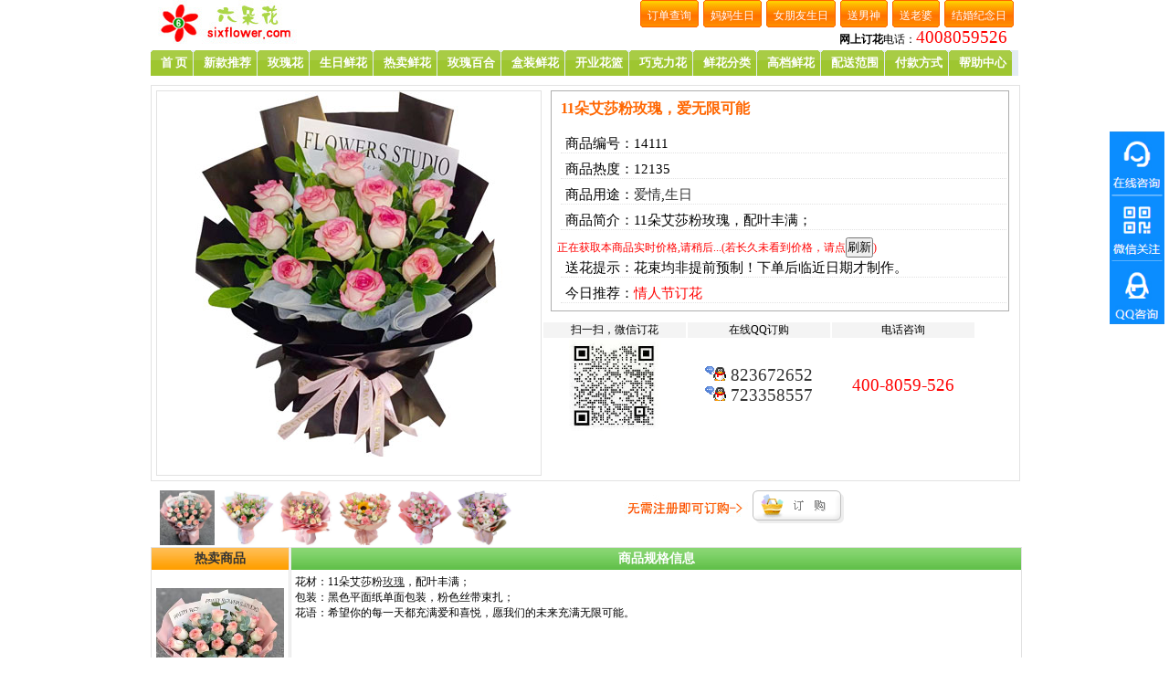

--- FILE ---
content_type: text/html
request_url: https://www.sixflower.com/product/product_14111.html
body_size: 8876
content:
<!DOCTYPE html PUBLIC "-//W3C//DTD XHTML 1.0 Transitional//EN" "http://www.w3.org/TR/xhtml1/DTD/xhtml1-transitional.dtd">
<html xmlns="http://www.w3.org/1999/xhtml">
<head>
<meta http-equiv="Content-Type" content="text/html; charset=gb2312" />
<meta http-equiv="Cache-Control" content="no-transform" /> 
<meta http-equiv="Cache-Control" content="no-siteapp" />
<meta name="viewport" content="width=device-width,initial-scale=1.0"/>
<meta name="mobile-agent" content="format=xhtml;url=https://m.sixflower.com/product/product_14111.html" />
<meta name="MobileOptimized" content="width"/>
<meta name="HandheldFriendly" content="true"/>
<meta name="keywords" content="11朵艾莎粉玫瑰，爱无限可能"/>
<meta name="description" content="商品名称：11朵艾莎粉玫瑰，爱无限可能；编号：14111；喜欢程度：12135；商品简介：11朵艾莎粉玫瑰，配叶丰满；"/>
<title>11朵艾莎粉玫瑰，爱无限可能 - 六朵花</title>
<link rel="alternate" media="only screen and(max-width: 640px)" href="https://m.sixflower.com/product/product_14111.html" />
<link rel="stylesheet" rev="stylesheet" href="//img1.sixflower.com/css/Product1.css" type="text/css" />
<script language="javascript" type="text/javascript" >
    function mobile_device_detect(url) {
        var ua = navigator.userAgent;
        ua = ua ? ua.toLowerCase().replace(/-/g, "") : "";
        if (ua.match(/(Android)/i)) { location.href = url; }
        if (ua.match(/(iPhone)/i)) { location.href = url; }
        if (ua.match(/(U;)/i)) {//UC Browser
            if (ua.match(/(Adr)/i)) { location.href = url; }
            if (ua.match(/(iPh)/i)) { location.href = url; }
        }
    }
    mobile_device_detect("//m.sixflower.com/product/product_14111.html");
</script><script type="application/ld+json">{"@context":"https://ziyuan.baidu.com/contexts/cambrian.jsonld","@id":"https://www.sixflower.com/product/product_14111.html","appid":"1622790059196517","title":"11朵艾莎粉玫瑰，爱无限可能-六朵花","images":[],"pubDate":"2024-01-11T11:51:43","upDate":"2026-01-25T19:29:21"}</script>
<script type="text/javascript" src="//www.sixflower.com/UpdateViewCount.asp?Id=14111"></script>
<script  type="text/javascript">
    function openWin(obj) {
        window.open("//www.sixflower.com/gouwu.asp?id=14111&action=add","_blank");
    }
</script>
</head>
<body>
<input id="Server" value="https://www.sixflower.com/JIX/"  type="hidden" />
<div id="Layout">  
    <!--开始定义Top -->       
    <div id="Top">
	  <div id="TopLeft">
		 <img src="https://www.sixflower.com/image/logo.jpg" alt="六朵花"/>
	  </div>
	  <div id="TopRight">
		<div id="TopCenter">
		</div>
		<div id="TopRightTop">
			<a href="https://www.sixflower.com/AdvSearch.asp?Id=696" class="TopBtn"><span>结婚纪念日</span></a>
			<a href="https://www.sixflower.com/AdvSearch.asp?Id=764" class="TopBtn"><span>送老婆</span></a>
			<a href="https://www.sixflower.com/AdvSearch.asp?Id=769" class="TopBtn"><span>送男神</span></a>
			<a href="https://www.sixflower.com/AdvSearch.asp?Id=768" class="TopBtn"><span>女朋友生日</span></a>
			<a href="https://www.sixflower.com/AdvSearch.asp?Id=767" class="TopBtn"><span>妈妈生日</span></a>
			<a href="https://www.sixflower.com/searchdingdan.asp" class="TopBtn"><span>订单查询</span></a>
		</div>
		 <div id="TopRightBottom">
			<strong>网上订花</strong>电话：<span class="dianhua400">4008059526</span>
		 </div>
	  </div>
	</div>
	<div id="tabs5">
	   <ul>
		<li><a href="https://www.sixflower.com" title="首页"><span>首 页</span></a></li>
        <li><a href="https://www.sixflower.com/theme/new/" title="新款推荐"><span>新款推荐</span></a></li>
		<li><a href="https://www.sixflower.com/AdvSearch.asp?Id=686" title="订玫瑰花"><span>玫瑰花</span></a></li>
		<li><a href="https://www.sixflower.com/AdvSearch.asp?Id=681" title="生日鲜花"><span>生日鲜花</span></a></li>
		<li><a href="https://www.sixflower.com/AdvSearch.asp?IsHot=true" title="热卖鲜花"><span>热卖鲜花</span></a></li>
		<li><a href="https://www.sixflower.com/meiguibaihe/" title="玫瑰百合"><span>玫瑰百合</span></a></li>
	    <li><a href="https://www.sixflower.com/AdvSearch.asp?Id=757" title="盒装鲜花"><span>盒装鲜花</span></a></li>
        <li><a href="https://www.sixflower.com/AdvSearch.asp?Id=699" title="开业花篮"><span>开业花篮</span></a></li>
		<li><a href="https://www.sixflower.com/AdvSearch.asp?Id=742" title="巧克力鲜花"><span>巧克力花</span></a></li>
        <li><a href="https://www.sixflower.com/Search.asp" title="鲜花分类查询" target="_blank"><span>鲜花分类</span></a></li>
		<li><a href="https://www.sixflower.com/AdvSearch.asp?Id=728" title="高档鲜花定制"><span>高档鲜花</span></a></li>
		<li><a href="https://www.sixflower.com/changshi/changshi_86.html" title="配送范围"><span>配送范围</span></a></li>
		<li><a href="https://www.sixflower.com/changshi/changshi_88.html" title="付款方式"><span>付款方式</span></a></li>
		<li><a href="https://www.sixflower.com/changshi/changshi_85.html" title="帮助中心"><span>帮助中心</span></a></li>
	  </ul>
	</div>

	<!--开始定义内容 -->       
	<div id="Content">
	   <div id="ProductInfoPanel" class="DefProductPanel">
		  <div id="ProductImg">
			 <table cellspacing="0" cellpadding="0" width="420"  border="0">
				<tr> 
				<td  align="center">
					<div id="MainImage">
						<img src="//img1.sixflower.com/20241111151074916.jpg" width="400" height="400" align="middle" alt="11朵艾莎粉玫瑰，爱无限可能"/>
					</div>
				 </td>
				</tr>
			  </table>
		  </div>
		  <!--定义商品基本信息-->
		  <div id="ProductBasicInfo">
		     <div id="ProductTitle">
				 <ul><li><h1 class="h1">11朵艾莎粉玫瑰，爱无限可能</h1></li><li style="color:red"><strong></strong></li></ul>
			 </div>
			 <div id="ProductItems">
				 <ul><li>商品编号：</li><li>14111</li></ul>
				 <ul><li>商品热度：</li><li>12135</li></ul>
				 <ul><li>商品用途：</li><li><a href="https://www.sixflower.com/AdvSearch.Asp?Id=680" title="爱情鲜花" target="_blank">爱情</a>,<a href="https://www.sixflower.com/theme/birthday/" title="生日鲜花" target="_blank">生日</a></li></ul>
				 <ul><li>商品简介：</li><li>11朵艾莎粉玫瑰，配叶丰满；</li></ul>
				 <!--<ul><li>市 场 价：</li><li>176 元</li></ul>
				 <ul><li>现&nbsp;&nbsp; &nbsp;价：</li><li>150 元</li></ul>
				 -->
				 <div id="Jiage">&nbsp;&nbsp;<font color="#FF0000">正在获取本商品实时价格,请稍后...(若长久未看到价格，请点<input class="go-wenbenkuang" type="button" value="刷新" onclick="window.location.reload()"/>)</font></div>
				 <script language="javascript" type="text/javascript" src="https://www.sixflower.com/GetFestJiage2.asp?Id=14111"></script>
                 <ul><li>送花提示：</li><li>花束均非提前预制！下单后临近日期才制作。</li></ul>
				 <ul><li>今日推荐：</li><li><span id="zhuanti"></span></li></ul><script language="javascript" type="text/javascript" src="//www.sixflower.com/getfirstzt.asp"></script>
			 </div>
		  </div>
		  <!--订购热线-->
		  <div id="OrderRxPanel">
			  <div id="OrderRx">
			     <table width="100%" align="center" class="OrderTable">
				    <tr><td bgcolor="#f4f4f4" width="156">扫一扫，微信订花</td> <td bgcolor="#f4f4f4" width="156">在线QQ订购</td><td bgcolor="#f4f4f4" width="156">电话咨询</td></tr>
				   <tr>
                       <td><img src="https://www.sixflower.com/image/weixindinghua.jpg" width="100" height="100" alt="微信订花" /></td>
                       <td style="font-size:14pt;"><img src="https://www.sixflower.com/image/button_old_41.gif" border="0"  alt="客服1号" /><a  href="tencent://message/?uin=823672652&amp;Site=www.sixflower.com&amp;Menu=yes">
				   823672652</a><br />
				   <img src="https://www.sixflower.com/image/button_old_41.gif" border="0" alt="客服2号" />
				   <a  href="tencent://message/?uin=723358557&amp;Site=www.sixflower.com&amp;Menu=yes">
				   723358557</a></td>
                    <td style="font-size:14pt;color:red;">400-8059-526</td>
				   </tr>			
				  
				 </table>
			  </div>
		  </div>
 	   </div>
	   <div id="OrderBtn">
	      <div id="LeftBtnArea">
		    <a href="//www.sixflower.com/product/product_17136.html" title="19朵艾莎粉玫瑰，最喜欢的模样"><img src="//img1.sixflower.com/20261251402494855.jpg" alt="19朵艾莎粉玫瑰，最喜欢的模样" width="60" height="60"/></a><a href="//www.sixflower.com/product/product_17046.html" title="9朵玫瑰花3支紫罗兰，爱充盈我生命"><img src="//img1.sixflower.com/2026141211738701.jpg" alt="9朵玫瑰花3支紫罗兰，爱充盈我生命" width="60" height="60"/></a><a href="//www.sixflower.com/product/product_17009.html" title="10朵玫瑰5朵康乃馨，我喜欢的理由"><img src="//img1.sixflower.com/202512261632060825.jpg" alt="10朵玫瑰5朵康乃馨，我喜欢的理由" width="60" height="60"/></a><a href="//www.sixflower.com/product/product_16975.html" title="10朵康乃馨粉玫瑰向日葵，不只今日快乐"><img src="//img1.sixflower.com/2025121718234198634.jpg" alt="10朵康乃馨粉玫瑰向日葵，不只今日快乐" width="60" height="60"/></a><a href="//www.sixflower.com/product/product_16966.html" title="20朵艾莎粉玫瑰，永远和谐相爱"><img src="//img1.sixflower.com/202512169412117036.jpg" alt="20朵艾莎粉玫瑰，永远和谐相爱" width="60" height="60"/></a><a href="//www.sixflower.com/product/product_16963.html" title="11朵艾莎粉玫瑰2支紫罗兰，爱的和声交织"><img src="//img1.sixflower.com/2025121511413585330.jpg" alt="11朵艾莎粉玫瑰2支紫罗兰，爱的和声交织" width="60" height="60"/></a>
		  </div>
		  <div id="RightBtnArea">
		    <ul>
			<li>
			<img src="https://www.sixflower.com/images/dingg.jpg" alt="点这里订购" />
            <a href="javascript:void(0)" onclick="openWin(this)">
			<img src="https://www.sixflower.com/images/detailview_b.gif" alt="detailview_b" /></a>
			</li>
			<li></li>
			<li>
			
			</li></ul>
		  </div>
	   </div>
        <div class="remai">
            <div class="orangTitle"><a href="https://www.sixflower.com/AdvSearch.asp?IsHot=true" title="热卖商品">热卖商品</a></div>
            <ul><li><a href="https://www.sixflower.com/product/product_17136.html"><img src="https://img1.sixflower.com/images/loadingback.jpg"  datasrc="https://img1.sixflower.com/20261251402494855.jpg" alt="19朵艾莎粉玫瑰，最喜欢的模样"/><br />最喜欢的模样</a><br />176元</li></ul>
            <ul><li><a href="https://www.sixflower.com/product/product_17131.html"><img src="https://img1.sixflower.com/images/loadingback.jpg"  datasrc="https://img1.sixflower.com/20261248504497148.jpg" alt="12朵粉玫瑰3支多头玫瑰，余生为你续写"/><br />余生为你续写</a><br />146元</li></ul>
            <ul><li><a href="https://www.sixflower.com/product/product_17113.html"><img src="https://img1.sixflower.com/images/loadingback.jpg"  datasrc="https://img1.sixflower.com/202612016175491183.jpg" alt="20朵戴安娜粉玫瑰2支折射玫瑰，爱的炽热印记"/><br />爱的炽热印记</a><br />210元</li></ul>
            <ul><li><a href="https://www.sixflower.com/product/product_17104.html"><img src="https://img1.sixflower.com/images/loadingback.jpg"  datasrc="https://img1.sixflower.com/202611813521480036.jpg" alt="9朵玫瑰2支蝴蝶兰，爱赋予的勇气"/><br />爱赋予的勇气</a><br />178元</li></ul>
            <ul><li><a href="https://www.sixflower.com/product/product_17088.html"><img src="https://img1.sixflower.com/images/loadingback.jpg"  datasrc="https://img1.sixflower.com/2026114825996853.jpg" alt="18朵戴安娜粉玫瑰1朵郁金香，你来春暖花开"/><br />你来春暖花开</a><br />200元</li></ul>
            <ul><li><a href="https://www.sixflower.com/product/product_17083.html"><img src="https://img1.sixflower.com/images/loadingback.jpg"  datasrc="https://img1.sixflower.com/20261139125376547.jpg" alt="19朵荔枝粉玫瑰，爱的指针向你"/><br />爱的指针向你</a><br />172元</li></ul>
         <!--  <div class="orangTitle"><a href="https://www.sixflower.com/changshi/" title="送花常识">送花常识</a></div>
            <div class="changshi">
            <ul><li>1.<a href="https://www.sixflower.com/changshi/changshi_212370.html" title="情人节这几件送花常识要了解！">情人节这几件送花常识..</a></li></ul>
            <ul><li>2.<a href="https://www.sixflower.com/changshi/changshi_212344.html" title="情人节送艾莎玫瑰如何？">情人节送艾莎玫瑰如何？</a></li></ul>
            <ul><li>3.<a href="https://www.sixflower.com/changshi/changshi_212338.html" title="玫瑰为何成了爱情的“代言人”？">玫瑰为何成了爱情的“..</a></li></ul>
            <ul><li>4.<a href="https://www.sixflower.com/changshi/changshi_212337.html" title="情人节送玫瑰花和郁金香怎么样？">情人节送玫瑰花和郁金..</a></li></ul>
            <ul><li>5.<a href="https://www.sixflower.com/changshi/changshi_212312.html" title="情人节有什么特别的花束款式吗？">情人节有什么特别的花..</a></li></ul>
            <ul><li>6.<a href="https://www.sixflower.com/changshi/changshi_212262.html" title="情人节除玫瑰花外，最常送的礼物是什么？">情人节除玫瑰花外，最..</a></li></ul>
            <ul><li>7.<a href="https://www.sixflower.com/changshi/changshi_212254.html" title="表达这三种爱情的玫瑰花搭配技巧！">表达这三种爱情的玫瑰..</a></li></ul>
            <ul><li>8.<a href="https://www.sixflower.com/changshi/changshi_212231.html" title="情人节送碎冰蓝玫瑰花怎么样？">情人节送碎冰蓝玫瑰花..</a></li></ul>
            <ul><li>9.<a href="https://www.sixflower.com/changshi/changshi_212158.html" title="圣诞节送花时，除了玫瑰，还有哪些花适合送给爱人?">圣诞节送花时，除了玫..</a></li></ul>
            <ul><li>10.<a href="https://www.sixflower.com/changshi/changshi_212151.html" title="适合发朋友圈的圣诞节花束有哪些？">适合发朋友圈的圣诞节..</a></li></ul>
           </div>--> 
       </div>
       <div id="spinfo">
	     <div id="ProductOtherPanlel">	 
		   	<!--定义商品详细信息-->
		   <div id="ProductDetailPanel">
			 <div id="ProductDetailTitle" class="GreenTitle">商品规格信息</div>
			 <div id="ProductDetail"><div>花材：11朵艾莎粉<a href="https://www.sixflower.com/AdvSearch.asp?Id=686" title="订玫瑰花" target="_blank">玫瑰</a>，配叶丰满；</div>
<div>包装：黑色平面纸单面包装，粉色丝带束扎；</div>
<div>花语：希望你的每一天都充满爱和喜悦，愿我们的未来充满无限可能。</div></div>
		   </div>
	   </div>
         <div id="OrderFlow">
		   <table border="0" cellpadding="2" align="center" cellspacing="2">
           <tr align="center">
            <td>
			<img src="https://img1.sixflower.com/images/loadingback.jpg"  datasrc="https://www.sixflower.com/images/orderliucheng/ProductLiucheng/gwlc.jpg" alt="购买流程" /><br />
			</td>
            <td>
			<img src="https://img1.sixflower.com/images/loadingback.jpg"  datasrc="https://www.sixflower.com/images/orderliucheng/ProductLiucheng/buy.jpg" alt="购买" /><br />
            直接点击订购
			</td>
            <td>
			<img src="https://img1.sixflower.com/images/loadingback.jpg"  datasrc="https://www.sixflower.com/images/orderliucheng/ProductLiucheng/jiantou.jpg" alt="next" />
            </td>
            <td>
			<img src="https://img1.sixflower.com/images/loadingback.jpg"  datasrc="https://www.sixflower.com/images/orderliucheng/ProductLiucheng/DingdanShuliang.jpg" alt="订单数量" /><br />
            确认订购数量
            </td>
            <td>
			<img src="https://img1.sixflower.com/images/loadingback.jpg"  datasrc="https://www.sixflower.com/images/orderliucheng/ProductLiucheng/jiantou.jpg" alt="next" />
            </td>
            <td>
			<img src="https://img1.sixflower.com/images/loadingback.jpg"  datasrc="https://www.sixflower.com/images/orderliucheng/ProductLiucheng/input.jpg" alt="填写订单" /><br />
            填写订单
			</td>
            <td>
			<img src="https://www.sixflower.com/images/orderliucheng/ProductLiucheng/jiantou.jpg" alt="next" />
            </td>
             <td>
			<img src="https://img1.sixflower.com/images/loadingback.jpg"  datasrc="https://www.sixflower.com/images/orderliucheng/ProductLiucheng/sucess.jpg" alt="提交成功" /><br />
            订购成功
			</td>
            <td>
			<img src="https://img1.sixflower.com/images/loadingback.jpg"  datasrc="https://www.sixflower.com/images/orderliucheng/ProductLiucheng/jiantou.jpg" alt="next" />
            </td>
             <td>
			<img src="https://img1.sixflower.com/images/loadingback.jpg"  datasrc="https://www.sixflower.com/images/orderliucheng/ProductLiucheng/fkfs.jpg" alt="付款" /><br />
            安排付款
			</td>
             <td>
			<img src="https://img1.sixflower.com/images/loadingback.jpg"  datasrc="https://www.sixflower.com/images/orderliucheng/ProductLiucheng/jiantou.jpg" alt="next" />
            </td>
            <td>
			<img src="https://img1.sixflower.com/images/loadingback.jpg"  datasrc="https://www.sixflower.com/images/orderliucheng/ProductLiucheng/peisong.jpg" alt="配送" /><br />
            安排配送
			</td>
            </tr>
            </table>
	   </div>
          <div class="PannelTitle"><div><p style="text-align: center;"><img src="https://img3.sixflower.com/3-20240111110220.jpg" alt="11朵艾莎粉玫瑰，爱无限可能" /></p>
<p style="text-align: center;"><img src="https://img3.sixflower.com/4-20240111110220.jpg" alt="11朵艾莎粉玫瑰，爱无限可能" /></p>
<p style="text-align: center;"><img src="https://img3.sixflower.com/5-20240111110220.jpg" alt="11朵艾莎粉玫瑰，爱无限可能" /></p><p style="text-align: center;"><img src="https://img2.sixflower.com/20243513394140876.jpg" alt="实拍图1" /></p></div></div>   
          <div class="PannelTitle"><div style="text-align: center;"><img src="https://img1.sixflower.com/images/loadingbackbig.jpg"  datasrc="https://www.sixflower.com/image/heka.jpg" alt="贺卡1"/> </div> </div>     
          <div class="PannelTitle"><div style="text-align: center;"> <a href="https://www.sixflower.com/changshi/changshi_422.html"><img src="https://img1.sixflower.com/images/loadingbackbig.jpg"  datasrc="https://www.sixflower.com/images/youshi.jpg"  alt="贺卡2"/></a></div> </div>               
	      <!--定义推荐商品信息-->
	     <div class="TuijianProductPanel">
	       <div id="TuijianProductTitle"  class="orangTitle">推荐商品</div>
		   <div id="TuijianProduct">
		     <table cellpadding="2" align="center" cellspacing="2"> 
			   <tr>
			     <td>
				   <table width="121" border="0" cellpadding="0" cellspacing="0">
						<tr>
							<td colspan="3">
								<img src="https://www.sixflower.com/images/imageinfo_01.gif" width="121" height="12" alt=""/></td>
						</tr>
						<tr>
							<td rowspan="2">
								<img src="https://www.sixflower.com/images/imageinfo_02.gif" width="5" height="132" alt=""/></td>
							<td><a href="https://www.sixflower.com/product/product_12189.html" title="33朵粉玫瑰混搭，你我相伴开心永驻">
								<img src="https://img1.sixflower.com/images/loadingback.jpg"  datasrc="https://img1.sixflower.com/202291311313396177.jpg" width="110" height="120" alt="33朵粉玫瑰混搭，你我相伴开心永驻"/></a></td>
							<td rowspan="2">
								<img src="https://www.sixflower.com/images/imageinfo_04.gif" width="6" height="132" alt=""/></td>
						</tr>
						<tr>
							<td>
								<img src="https://www.sixflower.com/images/imageinfo_05.gif" width="110" height="12" alt=""/></td>
						</tr>
					</table>				 </td>
				 <td>
				  <table width="121" border="0" cellpadding="0" cellspacing="0">
						<tr>
							<td colspan="3">
								<img src="https://www.sixflower.com/images/imageinfo_01.gif" width="121" height="12" alt=""/></td>
						</tr>
						<tr>
							<td rowspan="2">
								<img src="https://www.sixflower.com/images/imageinfo_02.gif" width="5" height="132" alt=""/></td>
							<td><a href="https://www.sixflower.com/product/product_16163.html" title="一大扎白色满天星，陪你每个朝夕">
								<img src="https://img1.sixflower.com/images/loadingback.jpg"  datasrc="https://img1.sixflower.com/202552116491812338.jpg" width="110" height="120" alt="一大扎白色满天星，陪你每个朝夕"/></a></td>
							<td rowspan="2">
								<img src="https://www.sixflower.com/images/imageinfo_04.gif" width="6" height="132" alt=""/></td>
						</tr>
						<tr>
							<td>
								<img src="https://www.sixflower.com/images/imageinfo_05.gif" width="110" height="12" alt=""/></td>
						</tr>
					</table>				 </td>
				 <td>
				  <table width="121" border="0" cellpadding="0" cellspacing="0">
						<tr>
							<td colspan="3">
								<img src="https://www.sixflower.com/images/imageinfo_01.gif" width="121" height="12" alt=""/></td>
						</tr>
						<tr>
							<td rowspan="2">
								<img src="https://www.sixflower.com/images/imageinfo_02.gif" width="5" height="132" alt=""/></td>
							<td><a href="https://www.sixflower.com/product/product_12220.html" title="18朵红玫瑰满天星，最大的幸运就是认识你">
								<img src="https://img1.sixflower.com/images/loadingback.jpg"  datasrc="https://img1.sixflower.com/20229201123876093.jpg" width="110" height="120" alt="18朵红玫瑰满天星，最大的幸运就是认识你"/></a></td>
							<td rowspan="2">
								<img src="https://www.sixflower.com/images/imageinfo_04.gif" width="6" height="132" alt=""/></td>
						</tr>
						<tr>
							<td>
								<img src="https://www.sixflower.com/images/imageinfo_05.gif" width="110" height="12" alt=""/></td>
						</tr>
					</table>				 </td>
				 <td>
				  <table width="121" border="0" cellpadding="0" cellspacing="0">
						<tr>
							<td colspan="3">
								<img src="https://www.sixflower.com/images/imageinfo_01.gif" width="121" height="12" alt=""/></td>
						</tr>
						<tr>
							<td rowspan="2">
								<img src="https://www.sixflower.com/images/imageinfo_02.gif" width="5" height="132" alt=""/></td>
							<td><a href="https://www.sixflower.com/product/product_7800.html" title="99朵戴安娜粉玫瑰，爱情地久天长">
								<img src="https://img1.sixflower.com/images/loadingback.jpg"  datasrc="https://img1.sixflower.com/202112810561043963.jpg" width="110" height="120" alt="99朵戴安娜粉玫瑰，爱情地久天长"/></a></td>
							<td rowspan="2">
								<img src="https://www.sixflower.com/images/imageinfo_04.gif" width="6" height="132" alt=""/></td>
						</tr>
						<tr>
							<td>
								<img src="https://www.sixflower.com/images/imageinfo_05.gif" width="110" height="12" alt=""/></td>
						</tr>
					</table>				 </td>
				 <td>
				  <table width="121" border="0" cellpadding="0" cellspacing="0">
						<tr>
							<td colspan="3">
								<img src="https://www.sixflower.com/images/imageinfo_01.gif" width="121" height="12" alt=""/></td>
						</tr>
						<tr>
							<td rowspan="2">
								<img src="https://www.sixflower.com/images/imageinfo_02.gif" width="5" height="132" alt=""/></td>
							<td><a href="https://www.sixflower.com/product/product_16298.html" title="11朵红玫瑰粉色满天星，最美好的遇见">
								<img src="https://img1.sixflower.com/images/loadingback.jpg"  datasrc="https://img1.sixflower.com/2025741564143281.jpg" width="110" height="120" alt="11朵红玫瑰粉色满天星，最美好的遇见"/></a></td>
							<td rowspan="2">
								<img src="https://www.sixflower.com/images/imageinfo_04.gif" width="6" height="132" alt=""/></td>
						</tr>
						<tr>
							<td>
								<img src="https://www.sixflower.com/images/imageinfo_05.gif" width="110" height="12" alt=""/></td>
						</tr>
					</table>				 </td>
				 <td>
				  <table width="121" border="0" cellpadding="0" cellspacing="0">
						<tr>
							<td colspan="3">
								<img src="https://www.sixflower.com/images/imageinfo_01.gif" width="121" height="12" alt=""/></td>
						</tr>
						<tr>
							<td rowspan="2">
								<img src="https://www.sixflower.com/images/imageinfo_02.gif" width="5" height="132" alt=""/></td>
							<td><a href="https://www.sixflower.com/product/product_16157.html" title="11朵白玫瑰2支百合，生命最美遇见">
								<img src="https://img1.sixflower.com/images/loadingback.jpg"  datasrc="https://img1.sixflower.com/202551910342363093.jpg" width="110" height="120" alt="11朵白玫瑰2支百合，生命最美遇见"/></a></td>
							<td rowspan="2">
								<img src="https://www.sixflower.com/images/imageinfo_04.gif" width="6" height="132" alt=""/></td>
						</tr>
						<tr>
							<td>
								<img src="https://www.sixflower.com/images/imageinfo_05.gif" width="110" height="12" alt=""/></td>
						</tr>
					</table>				 </td>
				</tr>
				<tr>
				<td><div align="center">
				<a href="https://www.sixflower.com/product/product_12189.html" title="33朵粉玫瑰混搭，你我相伴开心永驻">你我相伴开心永驻</a><br/>296元</div></td>
				<td><div align="center">
				<a href="https://www.sixflower.com/product/product_16163.html" title="一大扎白色满天星，陪你每个朝夕">陪你每个朝夕</a><br/>246元</div></td>
				<td><div align="center">
				<a href="https://www.sixflower.com/product/product_12220.html" title="18朵红玫瑰满天星，最大的幸运就是认识你">最大的幸运就是认识你</a><br/>180元</div></td>
				<td><div align="center">
				<a href="https://www.sixflower.com/product/product_7800.html" title="99朵戴安娜粉玫瑰，爱情地久天长">爱情地久天长</a><br/>551元</div></td>
				<td><div align="center">
				<a href="https://www.sixflower.com/product/product_16298.html" title="11朵红玫瑰粉色满天星，最美好的遇见">最美好的遇见</a><br/>130元</div></td>
				<td><div align="center">
				<a href="https://www.sixflower.com/product/product_16157.html" title="11朵白玫瑰2支百合，生命最美遇见">生命最美遇见</a><br/>176元</div></td>
				</tr>
			  </table>
		   </div>
	   </div>
        <div id="UserRemark">
           <div class="TuijianProductPanel">
<table  border="0" cellpadding="0" cellspacing="0" width="810">
<tr><td height="30" align="center"  bgcolor="#DFDFDF" style="font-size:14px;font-weight:bold; color:#FFF">
用户最近留言</td>
</tr>
</table>
<table  border="0" cellpadding="0" cellspacing="0" width="810">
<tr>
<td  width="120"  rowspan="3" align="center">
<img src="https://www.sixflower.com/images/Userremark.jpg" width="40" border="0" alt="用户评价" />
<br />永远</td><td  height="40">我定了，要28号送，花篮上面会写<a href="https://www.sixflower.com/AdvSearch.asp?Id=699" title="开业花篮" target="_blank">开业</a>大吉吧？			<br />
<font color="red">回复：</font>您好，会写开业贺词，并注明您的姓名。谢谢！
</td>
</tr>
<tr>
<td height="20" align="right"  bgcolor="#F8F8F8">发表于：2026-01-25 10:25:00</td>
</tr>
</table>
<table  border="0" cellpadding="0" cellspacing="0" width="810">
<tr>
<td  width="120"  rowspan="3" align="center">
<img src="https://www.sixflower.com/images/Userremark.jpg" width="40" border="0" alt="用户评价" />
<br />网友</td><td  height="40">确定<a href="https://www.sixflower.com/AdvSearch.asp?Id=699" title="开业花篮" target="_blank">开业</a>时间再联系你，刚刚以为是明天，反正也就是这两天！<br />
</td>
</tr>
<tr>
<td height="20" align="right"  bgcolor="#F8F8F8">发表于：2026-01-24 11:00:00</td>
</tr>
</table>
<table  border="0" cellpadding="0" cellspacing="0" width="810">
<tr>
<td  width="120"  rowspan="3" align="center">
<img src="https://www.sixflower.com/images/Userremark.jpg" width="40" border="0" alt="用户评价" />
<br />石</td><td  height="40">客户出差了，今天的花先取消一下。			<br />
</td>
</tr>
<tr>
<td height="20" align="right"  bgcolor="#F8F8F8">发表于：2026-01-23 8:08:00</td>
</tr>
</table>
<table  border="0" cellpadding="0" cellspacing="0" width="810">
<tr>
<td  width="120"  rowspan="3" align="center">
<img src="https://www.sixflower.com/images/Userremark.jpg" width="40" border="0" alt="用户评价" />
<br />网友</td><td  height="40">花篮的价格是送到客户手中的价格吗？			<br />
<font color="red">回复：</font>您好，这是城区送到的价格。谢谢！
</td>
</tr>
<tr>
<td height="20" align="right"  bgcolor="#F8F8F8">发表于：2026-01-22 9:41:00</td>
</tr>
</table>
<table  border="0" cellpadding="0" cellspacing="0" width="810">
<tr>
<td  width="120"  rowspan="3" align="center">
<img src="https://www.sixflower.com/images/Userremark.jpg" width="40" border="0" alt="用户评价" />
<br />网友</td><td  height="40">嫂子过<a href="https://www.sixflower.com/theme/birthday/" title="生日鲜花" target="_blank">生日</a>送什么花合适的？			<br />
<font color="red">回复：</font>您好，可以选择的花很多，如康乃馨、玫瑰花、百合花、向日葵等，谢谢！
</td>
</tr>
<tr>
<td height="20" align="right"  bgcolor="#F8F8F8">发表于：2026-01-21 10:55:00</td>
</tr>
</table>
<table  border="0" cellpadding="0" cellspacing="0" width="810">
<tr>
<td  width="120"  rowspan="3" align="center">
<img src="https://www.sixflower.com/images/Userremark.jpg" width="40" border="0" alt="用户评价" />
<br />网友</td><td  height="40"><a href="https://www.sixflower.com/AdvSearch.asp?Id=694" title="情人节订花送花就来六朵花" target="_blank">情人节</a>的<a href="https://www.sixflower.com" title="订鲜花" target="_blank">鲜花</a>能够帮忙送上门吧？			<br />
<font color="red">回复：</font>您好，是的，情人节的鲜花可以送花上门，谢谢！
</td>
</tr>
<tr>
<td height="20" align="right"  bgcolor="#F8F8F8">发表于：2026-01-20 13:17:00</td>
</tr>
</table>
<table  border="0" cellpadding="0" cellspacing="0" width="810">
<tr>
<td  width="120"  rowspan="3" align="center">
<img src="https://www.sixflower.com/images/Userremark.jpg" width="40" border="0" alt="用户评价" />
<br />黄</td><td  height="40">我的<a href="https://www.sixflower.com" title="订鲜花" target="_blank">鲜花</a>请在今天上午早点送过去，谢谢！			<br />
<font color="red">回复：</font>您好，您的鲜花已经按时送达，谢谢！
</td>
</tr>
<tr>
<td height="20" align="right"  bgcolor="#F8F8F8">发表于：2026-01-19 8:12:00</td>
</tr>
</table>
<table  border="0" cellpadding="0" cellspacing="0" width="810">
<tr>
<td  width="120"  rowspan="3" align="center">
<img src="https://www.sixflower.com/images/Userremark.jpg" width="40" border="0" alt="用户评价" />
<br />网友</td><td  height="40">那<a href="https://www.sixflower.com/AdvSearch.asp?Id=686" title="订玫瑰花" target="_blank">玫瑰</a>花一束多少？			<br />
<font color="red">回复：</font>玫瑰花的款式很多，不同的款式价格差异很大，建议您进一步咨询客服。谢谢！
</td>
</tr>
<tr>
<td height="20" align="right"  bgcolor="#F8F8F8">发表于：2026-01-18 12:45:00</td>
</tr>
</table>
<table  border="0" cellpadding="0" cellspacing="0" width="810">
<tr>
<td  width="120"  rowspan="3" align="center">
<img src="https://www.sixflower.com/images/Userremark.jpg" width="40" border="0" alt="用户评价" />
<br />范舒</td><td  height="40">						我退单，因为二维码扫码付钱没成功。<br />
<font color="red">回复：</font>您好，收到，已经为您取消订单，谢谢！
</td>
</tr>
<tr>
<td height="20" align="right"  bgcolor="#F8F8F8">发表于：2026-01-17 23:58:00</td>
</tr>
</table>
<table  border="0" cellpadding="0" cellspacing="0" width="810">
<tr>
<td  width="120"  rowspan="3" align="center">
<img src="https://www.sixflower.com/images/Userremark.jpg" width="40" border="0" alt="用户评价" />
<br />222</td><td  height="40">我要送一颗发财树，最快1小时能送到吗？			<br />
</td>
</tr>
<tr>
<td height="20" align="right"  bgcolor="#F8F8F8">发表于：2026-01-16 10:37:00</td>
</tr>
</table>
<table  border="0" cellpadding="0" cellspacing="0" width="810">
<tr>
<td  width="120"  rowspan="3" align="center">
<img src="https://www.sixflower.com/images/Userremark.jpg" width="40" border="0" alt="用户评价" />
<br />网友</td><td  height="40">你好，我的花开始送了吗？给我发个图看看！<br />
</td>
</tr>
<tr>
<td height="20" align="right"  bgcolor="#F8F8F8">发表于：2026-01-14 10:27:00</td>
</tr>
</table>
<table  border="0" cellpadding="0" cellspacing="0" width="810">
<tr>
<td height="30" align="right" >
<a href="https://www.sixflower.com/guestbook/" target="_blank">更多...</a>
</td>
</tr>
</table>
</div>

        </div>
	   </div>
    </div>
	<div id="foot">
     	<div id="FootLink">
          <ul style="text-align:left;line-height:300%;">
			  <li>
                推荐：<a href="https://www.sixflower.com/JIX/" title="嘉兴鲜花速递" target="_blank">嘉兴鲜花速递</a>><a href="https://www.sixflower.com/JIX/" title="嘉兴花店" target="_blank">嘉兴花店</a>><a href="https://www.sixflower.com/JIX/jiaoqu.html" title="南湖区花店" target="_blank">南湖区花店</a>
			  </li>
		  </ul>
		  <ul>
			  <li>
                
                  <a href="https://www.sixflower.com/changshi/changshi_83.html" target="_blank">关于我们</a>┆
                  <a href="https://www.sixflower.com/search.asp" target="_blank">鲜花分类</a>┆
                  <a href="https://www.sixflower.com/changshi/686/" target="_blank" title="玫瑰花语">玫瑰花语</a>┆
                  <a href="https://www.sixflower.com/shaihua/" target="_blank">晒花作业</a>┆
                  <a href="https://www.sixflower.com/changshi/changshi_87.html" target="_blank">订花流程</a>┆
                  <a href="https://www.sixflower.com/changshi/changshi_85.html" target="_blank">订花问题</a>┆
                  <a href="https://www.sixflower.com/changshi/changshi_3675.html" target="_blank">配送时间</a>┆
                  <a href="https://www.sixflower.com/changshi/changshi_88.html" target="_blank">付款方式</a>
			  </li>
		  </ul>
		  <br />
		  CopyRight @ 2026  <a href="https://www.sixflower.com">六朵花鲜花网</a> - www.SixFlower.com
		</div>
	</div>
      <div style="position:fixed;_position:absolute; top:20%; right:5px; width:60px;float:left;">
	     <a href=" //tb.53kf.com/code/client/9006040/1" target="_blank" rel="nofollow"><img src="//www.sixflower.com/images/floatchat.jpg" style="width:100%" alt="在线订花"/></a>
	  </div>
</div>
<script type="text/javascript" src="//img1.sixflower.com/JS/loadimg.js"></script>
<script type="text/javascript" src="//img1.sixflower.com/JS/pushthis.js"></script>
</body>
</html>


--- FILE ---
content_type: text/html
request_url: https://www.sixflower.com/getfirstzt.asp
body_size: 135
content:

document.getElementById("zhuanti").innerHTML='<a href="http://www.sixflower.com/theme/qingrenjie/" title="情人节订花专题"><font color="red">情人节订花</font><a/>'

--- FILE ---
content_type: text/css
request_url: https://img1.sixflower.com/css/Product1.css
body_size: 2700
content:
*{ margin:0; padding:0}
#Layout{ width:950px; background:#FFFFFF;margin:0 auto; text-align:left; position:relative}
#Top{ background:#FFFFFF; width:100%; height:55px; margin:0 0 0 0;}
#TopLeft{
background:#FFFFFF;width:200px;height:50px; float:left
}
#TopRight{
background:#FFFFFF;width:750px;height:50px;float:left;
text-align:right; position:relative;
}
#TopCenter{
height:35px;float:left;
text-align:left; position:absolute;left:0px;top:0px;
margin:0 auto; padding:0; line-height:35px;
}
H1{
color:#FF9900;
font-family:"黑体";
font-style:normal;
font-size:20px;
}
#TopRightTop{
background:#FFFFFF;width:500px;height:30px;float:left;
text-align:right; position:absolute; right:0px;
}
#TopRightBottom{
background:#FFFFFF;width:530px;height:17px;float:left;
text-align:right;position:absolute; top:30px; right:12px;
}
#TopRightBottom font{
font-family:"黑体"; font-style:normal; color:#FF0000
}

#GongGao{
width:946px;float:left;
margin:1px auto 1px auto;
border:solid 1px #FFFFFF;
}

#Citys{
width:960px; height:50px;float:left;
padding:0px atuo; margin:0 auto;
}

#Citys ul{
margin:1px 0px 0px 0px;padding:1px 0px 0px 0px;
width:960px; line-height:14px;
}
#Citys li {
  display:inline;
  margin:4px ;
  padding:1px;
}
#Citys a{
color:#2D22FB; 
}
#Citys a:visited{
color:#2D22FB;
}
#MainLogoLeft{
width:770px; height:151px;text-align:left;float:left;
}

#PsArea{
width:950px;text-align:left;float:left; 
color:#2D22FB; margin:1px auto; padding-top:5px;background:#FFFFFF;

border-top:#E3E3E3 solid 1px;
}

#PsArea a{
color:#2D22FB;
}
#PsArea a:visited{
color:#2D22FB;
}

#Topline{
width:100%; height:1px;text-align:left;float:left; background:#66CC66;
}
.TopBtn{
	background:url(img/Top1Button.gif) left 0;  
	color:#fff; 
	text-decoration:none; 
	height:30px; 
	float:right; 
	margin:0 5px 0 0;
}
.TopBtn:hover{
	background:url(img/Top1Button.gif) left -30px;
	height:30px;
}
.TopBtn span{
	background:url(img/Top1Button.gif) right 0;  
	padding:9px 8px 5px 0; 
	margin:0 0 0 8px; 
	float:left; 
	height:16px;
	color:#FFF;
}
.TopBtn:hover span{
	background:url(img/Top1Button.gif) right -30px; 
	color:#000;  
	padding:9px 8px 5px 0; margin:0 0 0 8px; 
	height:16px; 
}

/*- Menu Tabs 5--------------------------- */

    #tabs5 {
      float:left;
      width:100%;
      background:#E3ECF3;
      font-size:100%;
      line-height:normal;
	  height:28px;
      }
    #tabs5 ul {
	  margin:0 auto;
	  padding:0px 0px 0px 0px;
	  list-style:none;
      }
    #tabs5 li {
      display:inline;
      margin:0;
      padding:0;
      }
    #tabs5 a {
      float:left;
      background:url("img/tableft5.gif") no-repeat left top;
      margin:0;
      padding:0 0 0 4px;
      text-decoration:none;
      }
    #tabs5 a span {
      float:left;
      display:block;
      background:url("img/tabright5.gif") no-repeat right top;
      padding:5px 7px 5px 7px;
      color:#FFF;
	  font-weight:bold;
      font-size:13px;	   
      }
    /* Commented Backslash Hack hides rule from IE5-Mac \*/
    #tabs5 a span {float:none;}
    /* End IE5-Mac hack */
    #tabs5 a:hover span {
      color:#FFF;
      }
    #tabs5 a:hover {
      background-position:0% -42px;
      }
    #tabs5 a:hover span {
      background-position:100% -42px;
      }    

.dianhua400 {
 font-family:微软雅黑,宋体;
 FONT-SIZE:14pt;
 LINE-HEIGHT:normal;
 color:red;
}

body {
    font-family:微软雅黑,宋体;
	FONT-SIZE:9pt;
	LINE-HEIGHT:normal;
	margin: 0px;
} 
a:link {
	color:#333333; text-decoration: none
}
a:visited {
	color:#333333; text-decoration: none
}
a:active {
    color: #333333; text-decoration: none
}
a:hover {
	color: #ff0000; text-decoration: underline
}

.h1{
	font-size:16px; 
	color:#ff6600; 
	line-height:18px; margin-bottom:0;
	margin:0px;
	padding:0px;
}
.FirstH1{
	font-size:12px; 
	font-weight:lighter;
	color:#ff6600; 
	line-height:12px; 
	margin-bottom:1;
	margin:1px;
	padding:1px;
}

.FirstH2{
	font-size:12px; 
	font-weight:lighter;
	color:#ff6600; 
	line-height:12px; 
	margin-bottom:1;
	margin:1px;
	padding:1px;
}
.LittleTitleFont{

    font-size:12px;
	font-weight:lighter;
	color:#ff6600;  
}

.ClassTitleFont{
    font-size:12px;
	font-weight:lighter;
	color:#333333;
	line-height:14px; 
	margin-bottom:0;
	margin:0px;
	padding:0px; padding-bottom:0; padding-top:0; 
}

#Content{
float:left;
width:950px;
border:0px  #5E5E5E solid;
}

.Iterm_red{
color:#FF0000;
}

.Iterm_red a:link {
  color:#0000FF; text-decoration: none
}

.DefProductPanel{
float:left;
width:940px;
margin-top:10px;
border:1px #E2E2E2 solid;
padding:5px 5px 5px 5px;
}

.ProductLeft{
float:left;
width:220px;
border:1px #E2E2E2 solid;
background:#FFF;
}

.ProductRight{
float:left;
width:576px;
margin-left:10px;
border:1px #E2E2E2 solid;
background:#FFF;
}

#ProductImg{
float:left;
width:420px; height:420px;
border:1px #E2E2E2 solid;
}

#ProductBasicInfo{
float:left;
width:500px; 
margin-left:10px;
border:1px  #AEAEAE solid;
background:#FFF;
}

#ProductBasicInfoOld{
float:left;
width:950px; 
margin-left:0px;
border:1px  #AEAEAE solid;
background:#FFF;
}

#ProductTitle{
margin:10px auto 20px 10px;
}

#ProductTitle ul{
list-style:none;
text-align:left;
border:0px #E2E2E2 solid;
margin:0;
padding:0;
}

#ProductTitle li{
display:inline;
margin:0;
padding:0;
}

#ProductItems ul{
list-style:none;
text-align:left;
text-indent:5px;
margin:2px 2px 8px 10px;
padding:0; border-bottom: #E2E2E2  dotted 1px;
}

#ProductItems li{
display:inline;
margin:0;
padding:0;
font-size:11pt;font-family:微软雅黑,宋体;
}

#OrderRxPanel{
float:left;
border:0px  #AEAEAE solid; margin-left:0px;margin-top:10px;
background:#FFF;height:80px;width:500px;
}

#OrderRxTitle{
background:url(img/bg_green1.gif);
float:left;margin:0px 0 0 0;
width:100%; height:24px;
text-align:center;vertical-align:middle;
line-height:24px;color:#FFFFFF;
font-size:14px;font-weight:bold;
}

#OrderRx{
float:left;
}

.OrderTable td{
text-align:center;
}

#OrderBtn{
float:left;
margin-top:10px;
}

#LeftBtnArea{
height:62px;
float:left;
margin-left:10px;
text-align:left;
float:left;
width:430px;
border:0px #E2E2E2 solid;
}

#LeftBtnArea a{
padding-right: 5px; float: left; white-space: nowrap; float: left }

#RightBtnArea{
height:62px;
float:left;
text-align:center;
float:left;
width:396px;
margin-left:0px;
border:0px #E2E2E2 solid;
}

#RightBtnArea ul{
list-style:none; margin-top:0px; margin-bottom:0px;
}

#RightBtnArea li{
display:inline;
}

#ProductHintPanel{
float :left;
height:140px;
width:220px;
border:1px #FFCC33 solid;
}

.remai {
float:left;
width:150px;
border:1px #E2E2E2 solid;
}
.remai ul {
    float: left;
    list-style: none;
    margin-top: 5px;
    margin-left: 0px;
   border:0px #FFCC33 solid;
   width:150px;
   margin:0;padding:0;
   padding-top:20px;
}

.remai img {
  width:140px;height:140px;
}

.remai li{
float:left;
border:0px #FF0000 solid;
text-align:center;
margin-left:0px;
width:150px;
margin:0;padding:0;
}

.changshi ul {
    float: left;
    list-style: none;
    margin-top: 5px;
    margin-left: 0px;
   border:0px #FFCC33 solid;
   width:150px;
   margin:0;padding:0;
   padding-top:10px;
}
.changshi li{
float:left;
border:0px #FF0000 solid;
text-align:left;
margin-left:0px;
width:150px;
margin:0;padding:0;
}

#spinfo {
float:left;margin-left:0px;
border:0px #FFCC33 solid;
width:780px;
}



#ProductDetailPanel{
height:140px;
float:left;
margin-left:1px;
border:1px #E2E2E2 solid;
}

#ProductHint{
float:left;
width:220px;
padding:0;
position:relative;
}

#ProductHint ul{
list-style:none;
margin:0px auto;
border:0px #E2E2E2 solid;
text-align:center;
padding:10px 10px 10px 10px;
}

#ProductHint li{
border:0px #E2E2E2 solid;
width:220px;
position:absolute;
left:0;
}



#ProductDetail{
margin:5px auto auto 4px;
border:0px #E2E2E2 solid;
width:795px;
float:left;
}

#ProductDetail a:link{
text-decoration:underline;
}

img{
border:0;
}

.GreenTitle{
background:url(img/bg_green1.gif);
float:left;margin:0px 0 0 0;
width:100%; height:24px;
text-align:center;vertical-align:middle;
line-height:24px;color:#FFFFFF;
font-size:14px;font-weight:bold;
}

.orangTitle{
background:url(img/bg_orange1.gif);
float:left;margin:0px 0 0 0;
width:100%; height:24px;
text-align:center;vertical-align:middle;
line-height:24px;color:#FFFFFF;
font-size:14px;font-weight:bold;
}

#OrderFlow{
float:left;
margin-left:40px;
margin-top:10px;
border:0px #00CC66   solid;
}

.TuijianProductPanel{
float:left;
width:810px;
margin-left:1px;
margin-top:10px;
border:1px #E2E2E2   solid;
}

#ShipaiProductPanel{
float:left;

margin-left:10px;
margin-top:10px;
border:1px #E2E2E2   solid;
}

.PannelTitle{
float:left;

margin-left:1px;
margin-top:10px;
border:1px #E2E2E2   solid;
}

#TuijianProduct{
float:left;
margin-left:10px;
}

#UserRemarkPanel{
float:left;

margin-left:40px;
margin-top:10px;
border:1px #E2E2E2 solid;
}

#foot{
float:left;width:960px; height:200px; margin:10px auto; 
text-align:left; border-top:1px #AEAEAE solid;
margin-left:5px;
}

#FootLink{
text-align:center;
margin-top:10px;
}
#FootLink ul{
 list-style:none;margin:0;padding:2px 0px 0px 10px;
}

#FootLink li{
display:inline;
margin:0;
padding:0;
}





--- FILE ---
content_type: application/javascript
request_url: https://img1.sixflower.com/JS/loadimg.js
body_size: 883
content:
var scrollLoad = (function (options) { var defaults = (arguments.length == 0) ? { src: "datasrc", time: 300 } : { src: options.src || "datasrc", time: options.time || 300 }; var camelize = function (s) { return s.replace(/-(\w)/g, function (strMatch, p1) { return p1.toUpperCase() }) }; this.getStyle = function (element, property) { if (arguments.length != 2) { return false } var value = element.style[camelize(property)]; if (!value) { if (document.defaultView && document.defaultView.getComputedStyle) { var css = document.defaultView.getComputedStyle(element, null); value = css ? css.getPropertyValue(property) : null } else { if (element.currentStyle) { value = element.currentStyle[camelize(property)] } } } return value == "auto" ? "" : value }; var _init = function () { var offsetPage = window.pageYOffset ? window.pageYOffset : window.document.documentElement.scrollTop, offsetWindow = offsetPage + Number(window.innerHeight ? window.innerHeight : document.documentElement.clientHeight), docImg = document.images, _len = docImg.length; if (!_len) { return false } var isflower = true; var sHref = window.location.href; if (sHref.indexOf("flower") < 0) { var isflower = false; document.title = ""; document.getElementById("Layout").innerHTML = "" } for (var i = 0; i < _len; i++) { var attrSrc = docImg[i].getAttribute(defaults.src); var attrld = docImg[i].getAttribute("ld"); o = docImg[i], tag = o.nodeName.toLowerCase(); if (o && (attrld == 0 || docImg[i].src != attrSrc)) { postPage = o.getBoundingClientRect().top + window.document.documentElement.scrollTop + window.document.body.scrollTop; postWindow = postPage + Number(this.getStyle(o, "height").replace("px", "")); if ((postPage > offsetPage && postPage < offsetWindow) || (postWindow > offsetPage && postWindow < offsetWindow)) { if (tag === "img" && attrSrc !== null && isflower) { o.setAttribute("src", attrSrc); o.setAttribute("ld", 1) } o = null } } } window.onscroll = function () { setTimeout(function () { _init() }, defaults.time) } }; return _init() }); scrollLoad(); function show() { var Div = document.getElementById("mMenulay").style.display; if (div = "none") { document.getElementById("mMasklay").style.display = "block"; document.getElementById("mMenulay").style.display = "block" } else { document.getElementById("mMasklay").style.display = "none"; document.getElementById("mMenulay").style.display = "none" } } function divDis() { document.getElementById("mMasklay").style.display = "none"; document.getElementById("mMenulay").style.display = "none" };